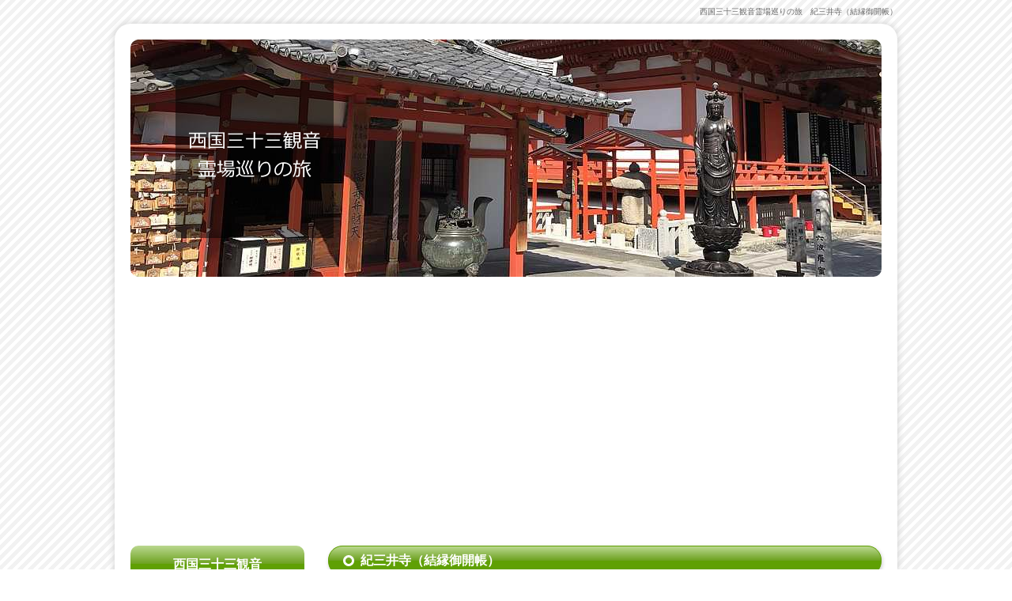

--- FILE ---
content_type: text/html
request_url: https://kannonbook.com/saigoku/s2/saigoku33-2open.html
body_size: 3749
content:
<!doctype html>
<html lang="ja">
<head>
<meta charset="utf-8">
<title>西国三十三観音霊場巡りの旅　紀三井寺（結縁御開帳）</title>
<meta name="viewport" content="width=device-width, initial-scale=1.0">
<meta name="description" content="平成20年9月から平成22年5月まで各札所が順次観音様を御開帳した「西国三十三所御結縁開帳」において、第二番札所である紀三井寺を巡った時に感じたことや体験したことなどをつづった巡礼記を書いています。">
<meta name="keywords" content="観音,西国三十三観音霊場,巡礼,結縁開帳,紀三井寺">
<link rel="stylesheet" href="../../css/style.css">

<!--[if lt IE 9]>
<script src="http://html5shiv.googlecode.com/svn/trunk/html5.js"></script>
<![endif]-->
<!--Topへ戻る用-->
<script src="../../js/jquery-1.7.min.js" type="text/javascript"></script>
<script src="../../js/returntop.js" type="text/javascript"></script>

</head>

<body>

<h1>西国三十三観音霊場巡りの旅　紀三井寺（結縁御開帳）</h1>

<div id="container">

<header>
<p id="logo"><a href="../saigoku33.html"><img src="../../images/saigoku/logo.png" width="200" height="200" alt="西国三十三観音霊場巡りの旅"></a></p>
<aside id="mainimg">
<img id="slide_image" src="../../images/saigoku/1.jpg" alt="" width="950" height="300" />
</aside>
</header>

<nav id="menubar">
<ul>
<li><a href="../saigoku33-jyunrei.html">一巡目　巡礼記録</a></li>
<li><a href="../saigoku33-open.html">二巡目　結縁御開帳</a></li>
<li><a href="../saigoku33-all.html">札所一覧</a></li>
<!-- <li><a href="../saigoku33-books.html">お薦め本</a></li>
<li><a href="http://www.saikoku33.gr.jp/" target="_blank">公式ホームページ</a></li>
<li><a href="../saigoku33.html">西国三十三観音霊場巡りの旅</a></li>
<li><a href="../../index.html">観音霊場巡りの旅</a></li> -->
<li>　</li>
</ul>
</nav>

<div id="contents">

<div id="main">

<section>
<h2 class="mb15">紀三井寺（結縁御開帳）</h2>

<section>
<h3>巡礼記</h3>
<p>
訪問日：平成20年10月17日</p>
<p>JR紀三井寺駅から徒歩で紀三井寺へ。駅から山中にあるお寺が見えるので迷うことはありません。前回は裏門から入ってしまったので、今回は前回の反省を踏まえて、楼門から境内に入りました。楼門から入ると、紀ノ国屋文左衛門ゆかりの結縁坂を登ることになります。</p>
<p>坂を登り切ると右に最近建立された仏殿がありますが、「まずは本堂で観音様にお参り」と思いましたので、左方向に歩き、本堂へ。二本ある結縁綱をそれぞれ握り、本堂前でお参りをし、本堂左側にある納経所で御朱印を頂きました。紀三井寺のご本尊は二体あり、それぞれの観音様に繋がっている綱を握らなければいけませんので、注意しましょう。</p>
<p>そして、本堂右側にある受付所で拝観料1000円を払い、内陣へ。途中、様々な寺宝が展示されていますが、一番奥には本尊である十一面観音像と千手観音像、その両脇に梵天像と帝釈天像、更にその脇にお前立ちの十一面観音像と毘沙門天像が祀られていました。但し、私が訪れた時は、お前立ちの十一面観音像は名古屋市立博物館の西国三十三所展で展示されており、お寺には祀られていませんでした。</p>
<p>お寺の方の説明があり、本などでは紀三井寺のご本尊は十一面観音像のみが書かれていますが、本当は千手観音像もご本尊なのだそうです。千手観音像は手の数は40本のものが多いですが、こちらの観音像は手が本当に千本あるそうです。両本尊とも男性的で、素朴、荒仏と表現されていました。</p>
<p>梵天、帝釈天像は聖観音と非常に似ており、仏像としてみれば聖観音かも知れないが、お寺では梵天、帝釈天像として伝わっているそうです。そして説明の最後に、本尊である十一面観音と千手観音の御真言を全員で唱えました。今回の結縁開帳は西国観音霊場の全寺院で観音像が御開帳されるので仏像を単に美術品としか見ない人も訪れるでしょうが、西国三十三観音霊場の寺院はやはり信仰のお寺です。それを実感する為にも、全員で御真言を唱えるのは良いと感じました。</p>
<p>次は前回訪れた時に行かなかった地下にある霊宝堂へ行きました。西国三十三観音の観音様が全て祀られており、そこを巡るだけで全てのお寺を巡ったのと同じ功徳を得られるようになっていました。また、りっぱな救世観音像も祀られていました。</p>
<p>最後は仏殿に行きました。そこには、松本明慶氏が作成した大きな千手観音像が祀られていました。見上げると本当に大きな像です。三階に登って、窓から観音様のお顔をみられるようにもなっていました。また三階から見る景色も素晴らしかったです。</p>
</section>
<section class="list1">

<article>
<figure>
<img src="./10.jpg" height="260" alt="開帳案内">
</figure>
<h4>開帳案内</h4>
</article>

<p> </p>
</section>

</section>

</div>
<!--/main-->

<div id="sub">

<section id="submenu">
<h2>西国三十三観音</h2>
<nav>
<ul>
<li><a href="../saigoku33-jyunrei.html">一巡目　巡礼記録</a></li>
<li><a href="../saigoku33-open.html">二巡目　結縁御開帳</a></li>
<li><a href="../saigoku33-all.html">札所一覧</a></li>
<li><a href="../saigoku33-books.html">お薦め本</a></li>
<li><a href="http://www.saikoku33.gr.jp/" target="_blank">公式ホームページ</a></li>
<li><a href="../saigoku33.html">西国三十三観音霊場巡りの旅</a></li>
<li><a href="../../index.html">観音霊場巡りの旅</a></li>
<li>　</li>
</ul>
</nav>

<!-- facebook -->
<div id="fb-root"></div>
<script>(function(d, s, id) {
  var js, fjs = d.getElementsByTagName(s)[0];
  if (d.getElementById(id)) return;
  js = d.createElement(s); js.id = id;
  js.src = "//connect.facebook.net/ja_JP/sdk.js#xfbml=1&version=v2.0";
  fjs.parentNode.insertBefore(js, fjs);
}(document, 'script', 'facebook-jssdk'));</script>

<div class="fb-like-box" data-href="https://www.facebook.com/kannon.meguri" data-width="220" data-colorscheme="light" data-show-faces="false" data-header="true" data-stream="true" data-show-border="true"></div>
</section>

</div>
<!--/sub-->

<p id="pagetop"> </p>
<p id="myad">
<script async src="//pagead2.googlesyndication.com/pagead/js/adsbygoogle.js"></script>
<!-- responsive1 -->
<ins class="adsbygoogle"
     style="display:block"
     data-ad-client="ca-pub-4043509579121719"
     data-ad-slot="4513543564"
     data-ad-format="auto"></ins>
<script>
(adsbygoogle = window.adsbygoogle || []).push({});
</script>
</p>

<p id="topbutton">
   <a href="#top" onclick="$('html,body').animate({ scrollTop: 0 }); return false;">▲</a>
</p>
<!--<p id="pagetop"><a href="#">↑ PAGE TOP</a></p>-->

</div>
<!--/contents-->

</div>
<!--/container-->

<footer>
<small>Copyright&copy; since 2006 西国三十三観音霊場巡りの旅 All Rights Reserved.</small>
<span class="pr"><a href="http://template-party.com/" target="_blank">Web Design:Template-Party</a></span>
</footer>

<!--スライドショースクリプト-->
<!-- <script type="text/javascript" src="js/slide_simple_pack.js"></script> -->

<!--スマホ用更新情報-->
<!-- <script type="text/javascript">
if (OCwindowWidth() < 480) {
	open_close("newinfo_hdr", "newinfo");
}
</script> -->

<!-- Global site tag (gtag.js) - Google Analytics -->
<script async src="https://www.googletagmanager.com/gtag/js?id=UA-417297-1"></script>
<script>
  window.dataLayer = window.dataLayer || [];
  function gtag(){dataLayer.push(arguments);}
  gtag('js', new Date());

  gtag('config', 'UA-417297-1');
</script>


</body>
</html>


--- FILE ---
content_type: text/html; charset=utf-8
request_url: https://www.google.com/recaptcha/api2/aframe
body_size: 267
content:
<!DOCTYPE HTML><html><head><meta http-equiv="content-type" content="text/html; charset=UTF-8"></head><body><script nonce="OFJE5XCdQi403dvedWe-oQ">/** Anti-fraud and anti-abuse applications only. See google.com/recaptcha */ try{var clients={'sodar':'https://pagead2.googlesyndication.com/pagead/sodar?'};window.addEventListener("message",function(a){try{if(a.source===window.parent){var b=JSON.parse(a.data);var c=clients[b['id']];if(c){var d=document.createElement('img');d.src=c+b['params']+'&rc='+(localStorage.getItem("rc::a")?sessionStorage.getItem("rc::b"):"");window.document.body.appendChild(d);sessionStorage.setItem("rc::e",parseInt(sessionStorage.getItem("rc::e")||0)+1);localStorage.setItem("rc::h",'1769239877508');}}}catch(b){}});window.parent.postMessage("_grecaptcha_ready", "*");}catch(b){}</script></body></html>

--- FILE ---
content_type: text/css
request_url: https://kannonbook.com/css/style.css
body_size: 5030
content:
@charset "utf-8";


/*全体の設定
---------------------------------------------------------------------------*/
body {
	color: #666;	/*全体の文字色*/
	margin: 0px;
	padding: 0px;
	font: 100%/1.7 "メイリオ", Meiryo, "ＭＳ Ｐゴシック", Osaka, "ヒラギノ角ゴ Pro W3", "Hiragino Kaku Gothic Pro";/*文字サイズ・行間・フォント設定*/
	background: url(../images/bg.png);	/*背景画像の読み込み*/
}
h1,h2,h3,h4,h5,p,ul,ol,li,dl,dt,dd,form,figure{
	margin: 0px;
	padding: 0px;
}
ul{
	list-style-type: none;
}
img {
	border: none;
}
input,textarea,select {
	font-size: 1em;
}
form {
	margin: 0px;
}
table {
	border-collapse:collapse;
	font-size: 100%;
	border-spacing: 0;
}

/*リンク（全般）設定
---------------------------------------------------------------------------*/
a {
	color: #0000ff;	/*リンクテキストの色*/
	text-decoration: none;	/*マウスオン時に下線を消す設定。残したいならこの１行削除。*/
}
a:visited {
	color: #ff00ff;
}
a:hover {
	color: #ff0000;			/*マウスオン時の文字色（全体）*/
}

/*h1ロゴの設定
---------------------------------------------------------------------------*/
h1 {
	font-size: 10px;		/*文字サイズ*/
	font-weight: normal;	/*太字を標準にする設定*/
	text-align: right;		/*テキストを右側に*/
	line-height: 30px;		/*行間*/
	width: 990px;
	margin: 0 auto 0;
}

/*コンテナー（HPを囲むブロック）
---------------------------------------------------------------------------*/
#container {
	width: 950px;	/*ボックス幅*/
	margin: 0 auto 0;
	padding: 20px;	/*ボックス内の余白*/
	background-color: #FFF;	/*背景色*/
	border-radius: 20px;	/*角丸のサイズ*/
	-webkit-box-shadow: 0px 0px 10px #CCC;	/*影の設定。それぞれ右へ、下へ、ぼかし幅、色の設定。*/
	box-shadow: 0px 0px 10px #CCC;			/*同上*/
}

/*ヘッダー（サイト名ロゴが入ったブロック）
---------------------------------------------------------------------------*/
header {
	width: 100%;	/*ヘッダーブロックの幅*/
	position: relative;
	margin-bottom: 30px;
}
/*ロゴ画像*/
header #logo img {
	position: absolute;
	z-index: 3;
	left: 6%;		/*ヘッダーブロックに対して左から6pxの位置に配置*/
	top: 17%;		/*ヘッダーブロックに対して上から6pxの位置に配置*/
	width: 21%;		/*画像幅*/
	height: auto;	/*画像の高さ。上の幅に合わせて高さは自動になる。*/
}

/*トップページのスライドショー
---------------------------------------------------------------------------*/
#mainimg {
	position: relative;
	height: auto;
	width: 100%;
	margin-bottom: 20px;
	border-radius: 10px;	/*角丸のサイズ*/
}
#mainimg img {
	border-radius: 10px;	/*角丸のサイズ*/
	vertical-align: bottom;
}
#mainimg .slide_file {
	display: none;
}
#slide_image {
	z-index:2;
	height: auto;
	width: 100%;
	position: relative;
}
#slide_image2 {
	z-index:1;
	height: auto;
	width: 100%;
	position: absolute;
	left:0px;
	top:0px;
}

/*メインコンテンツ
---------------------------------------------------------------------------*/
#main {
	width: 700px;	/*メインコンテンツ幅*/
	float: right;	/*右側に回り込み*/
	padding-bottom: 50px;
}
/*mainコンテンツのh2タグの設定*/
#main h2 {
	background-color: #5fa003;	/*背景色（古いブラウザだとここの色のみが出ます）*/
	background-image: url(../images/arrow1.png), -webkit-gradient(linear, left top, left bottom, from(#d2d2d2), to(#898989));	/*丸いマーク画像の読み込みとグラデーション*/
	background-image: url(../images/arrow1.png), -webkit-linear-gradient(#bbd890, #6da220 49%, #5fa003 50%);	/*同上*/
	background-image: url(../images/arrow1.png), linear-gradient(#bbd890, #6da220 49%, #5fa003 50%);			/*同上*/
	background-repeat: no-repeat;		/*背景の丸いマーク画像をリピートしない設定*/
	background-position: left center;	/*背景の丸いマーク画像の位置*/
	font-size: 100%;
	padding: 0px 10px 0px 40px;	/*左から、上、右、下、左側への余白*/
	clear: both;
	border-radius: 18px;	/*角丸のサイズ*/
	color: #FFF;			/*文字色*/
	line-height: 36px;		/*行間*/
	-webkit-box-shadow: 1px 2px 5px #ccc;	/*影の設定。それぞれ右へ、下へ、ぼかし幅の設定*/
	box-shadow: 1px 2px 5px #ccc;			/*同上*/
	border: 1px solid #5fa003;	/*枠線の幅、線種、色*/
}
/*mainコンテンツのh3タグの設定*/
#main h3 {
	background-color: #FFF;	/*背景色（古いブラウザだとここの色のみが出ます）*/
	background-image: -webkit-gradient(linear, left top, left bottom, from(#FFF), to(#e5e5e5));	/*グラデーション*/
	background-image: -webkit-linear-gradient(#FFF, #e5e5e5);	/*同上*/
	background-image: linear-gradient(#FFF, #e5e5e5);			/*同上*/
	font-size: 100%;
	padding: 0px 10px 0px 19px;	/*左から、上、右、下、左側への余白*/
	clear: both;
	border-radius: 16px;	/*角丸のサイズ*/
	line-height: 32px;		/*行間*/
	-webkit-box-shadow: 0px 2px 5px #e0e0e0;	/*影の設定。それぞれ右へ、下へ、ぼかし幅、色の設定。*/
	box-shadow: 0px 2px 5px #e0e0e0;			/*同上*/
	border: 1px solid #ccc;	/*枠線の幅、線種、色*/
}
/*mainコンテンツの段落タグ設定*/
#main p {
	padding: 0.5em 20px 1em;	/*左から、上、左右、下への余白*/
}

/*gallery.html内のブロック
---------------------------------------------------------------------------*/
/*各ボックスの設定*/
#main section.list article {
	height: 220px;	/*ボックスの高さ*/
	width: 280px;	/*ボックスの幅*/
	border-radius: 10px;	/*角丸のサイズ*/
	-webkit-box-shadow: 0px 1px 6px #999;	/*影の設定。それぞれ右へ、下へ、ぼかし幅、色の設定。*/
	box-shadow: 0px 1px 6px #999;			/*同上*/
	background-color: #FFF;	/*背景色（古いブラウザだとここの色のみが出ます）*/
	background-image: -webkit-gradient(linear, left top, left bottom, from(#FFF), to(#e6e6e6));	/*グラデーション*/
	background-image: -webkit-linear-gradient(#FFF, #e6e6e6);	/*同上*/
	background-image: linear-gradient(#FFF, #e6e6e6);			/*同上*/
	padding: 20px;	/*ボックス内の余白*/
	float: left;
	margin: 0px 14px 15px;
	overflow: hidden;
}
/*ボックス内の段落タグ設定*/
#main section.list article p {
	padding: 0px;
	color: #666;		/*文字色*/
	font-size: 100%;	/*文字サイズ*/
	line-height: 1.4;
}

/*ボックス内のh4タグ設定*/
#main section.list article h4 {
	font-size: 100%;
	color: #5fa003;	/*文字色*/
	border-bottom: 2px dotted #5fa003;	/*下線の幅、線種、色*/
	margin-bottom: 5px;
}

#main section.list p {
	clear: both;
}

#main section.list1 article {
	height: 280px;	/*ボックスの高さ*/
	width: 220px;	/*ボックスの幅*/
	border-radius: 10px;	/*角丸のサイズ*/
	-webkit-box-shadow: 0px 1px 6px #999;	/*影の設定。それぞれ右へ、下へ、ぼかし幅、色の設定。*/
	box-shadow: 0px 1px 6px #999;			/*同上*/
	background-color: #FFF;	/*背景色（古いブラウザだとここの色のみが出ます）*/
	background-image: -webkit-gradient(linear, left top, left bottom, from(#FFF), to(#e6e6e6));	/*グラデーション*/
	background-image: -webkit-linear-gradient(#FFF, #e6e6e6);	/*同上*/
	background-image: linear-gradient(#FFF, #e6e6e6);			/*同上*/
	padding: 20px;	/*ボックス内の余白*/
	float: left;
	margin: 0px 14px 15px;
	overflow: hidden;
}
/*ボックス内の段落タグ設定*/
#main section.list1 article p {
	padding: 0px;
	color: #666;		/*文字色*/
	font-size: 100%;	/*文字サイズ*/
	line-height: 1.4;
}
/*ボックス内のh4タグ設定*/
#main section.list1 article h4 {
	font-size: 100%;
	color: #898989;	/*文字色*/
	border-bottom: 2px dotted #898989;	/*下線の幅、線種、色*/
	margin-bottom: 5px;
}

#main section.list1 p {
	clear: both;
}

#main ul {
	margin: 0px 50px;
	list-style-type: disc;
}

#main ol {
	margin: 0px 50px;
}

#main ol li a {
	text-decoration: none;
	-webkit-transition: 0.5s;	/*マウスオン時の移り変わるまでの時間設定。0.5秒。*/
	transition: 0.5s;			/*同上*/
}

#main dt {
	margin-top: 0.5em;
	line-height: 1.4;
}

#main dd {
	margin-top: 0.5em;
	line-height: 1.4;
}

#main dd a {
	text-decoration: none;
	-webkit-transition: 0.5s;	/*マウスオン時の移り変わるまでの時間設定。0.5秒。*/
	transition: 0.5s;			/*同上*/
}

/*サブコンテンツ
---------------------------------------------------------------------------*/
#sub {
	float: left;	/*左側に回り込み*/
	width: 220px;	/*サブコンテンツ幅*/
	padding-bottom: 50px;
}
/*subコンテンツのh2タグの設定*/
#sub h2 {
	background-color: #5fa003;	/*背景色（古いブラウザだとここの色のみが出ます）*/
	background-image: -webkit-gradient(linear, left top, left bottom, from(#bbd890), to(#5fa003));	/*グラデーション*/
	background-image: -webkit-linear-gradient(#bbd890, #6da220 49%, #5fa003 50%);	/*同上*/
	background-image: linear-gradient(#bbd890, #6da220 49%, #5fa003 50%);			/*同上*/
	border-radius: 10px 10px 0px 0px;	/*角丸のサイズ。左上、右上、右下、左下への設定。*/
	color: #FFF;	/*文字色*/
	font-size: 100%;
	text-align: center;	/*文字をセンタリング*/
	padding: 10px 0px;	/*上下、左右への余白*/
}

/*メニュー（※サブコンテンツ内）
---------------------------------------------------------------------------*/
/*メニューブロック全体の設定*/
#sub #submenu {
	margin-bottom: 15px;	/*ブロックの下にスペースを空ける設定*/
}
/*メニュー１個ごとの設定*/
#sub #submenu ul li a {
	text-decoration: none;
	text-align: center;	/*文字をセンタリング*/
	display: block;
	border-bottom: 2px dotted #8c8c8c;	/*下線の幅、線種、色*/
	padding: 5px 0px;	/*上下、左右への余白*/
	-webkit-transition: 0.5s;	/*マウスオン時の移り変わるまでの時間設定。0.5秒。*/
	transition: 0.5s;			/*同上*/
}
#sub #submenu ul li a:hover {
	background-color: #dfeccd;	/*マウスオン時の背景色*/
}

/*フッター設定
---------------------------------------------------------------------------*/
footer {
	clear: both;
	text-align: center;
	padding-top: 15px;
	padding-bottom: 15px;
}
footer .pr {
	display: block;
	font-size: 80%;
}
footer a {
	text-decoration: none;
}

/*トップページ内「更新情報・お知らせ」ブロック
---------------------------------------------------------------------------*/
/*ブロック全体の設定*/
#new dl{
	overflow: auto;	/*高さ指定を超えるとiframe風にスクロールが出る設定。全部表示させたいならこの行と下のheightの行を削除。*/
	height: 150px;
	margin: 5px 20px 0px;
}
/*日付設定*/
#new dt {
	font-weight: bold;	/*太字にする設定。標準がいいならこの行削除。*/
	float: left;
	width: 8em;
}
/*記事設定*/
#new dd {
	border-bottom: 1px solid #ccc;	/*下線の幅、線種、色*/
	padding-left: 8em;
}
#new dd img {
	vertical-align: middle;
}

/*テーブル１
---------------------------------------------------------------------------*/
.ta1 {
	width: 660px;
	margin: 0px auto;
}
.ta1, .ta1 td, .ta1 th{
	border: 1px solid #CCC;	/*テーブルの枠線の幅、線種、色*/
	line-height: 2;
}
/*テーブル内の右側*/
.ta1 td{
	padding: 10px;
}
/*テーブル内の左側*/
.ta1 th{
	width: 180px;
	padding: 10px;
	text-align: center;
	background-color: #ececed;	/*背景色*/
}
/*テーブル１行目に入った見出し部分*/
.ta1 th.tamidashi{
	width: auto;
	text-align: left;
	background-color: #e9ddae;	/*背景色（古いブラウザだとここの色のみが出ます）*/
	background-image: -webkit-gradient(linear, left top, left bottom, from(#efe6c5), to(#e9ddae));	/*グラデーション*/
	background-image: -webkit-linear-gradient(#efe6c5, #e9ddae);	/*同上*/
	background-image: linear-gradient(#efe6c5, #e9ddae);			/*同上*/
}

/* レスポンシブ　テーブル*/
/* 「通常表示」用の装飾 */
table.large-only { 
	width: 700px;
	margin: 0px auto;
	font-size: 100%;
	text-align: center;
}
table.large-only th { 
	border: 1px solid #CCC;	/*テーブルの枠線の幅、線種、色*/
	line-height: 1.4;
	padding: 10px 0px;
}
table.large-only td { 
	border: 1px solid #CCC;	/*テーブルの枠線の幅、線種、色*/
	line-height: 1.4;
	padding: 10px 0px;
}

/* 「展開表示」用の装飾 */
table.small-only { 
	width: 100%;
	margin: 0px auto;
	font-size: 100%;
	text-align: center;
}
table.small-only th { 
	border: 1px solid #CCC;	/*テーブルの枠線の幅、線種、色*/
	line-height: 1.4;
	padding: 10px 0px;
}
table.small-only td { 
	border: 1px solid #CCC;	/*テーブルの枠線の幅、線種、色*/
	line-height: 1.4;
	padding: 10px 0px;
	text-align: center;
}

/*PAGE TOP設定
---------------------------------------------------------------------------*/
#pagetop {
	clear: both;
}
#pagetop a {
	color: #FFF;		/*文字色*/
	font-size: 10px;	/*文字サイズ*/
	background-color: #5fa003;	/*背景色*/
	text-decoration: none;
	text-align: center;
	width: 12em;	/*ボックス幅*/
	display: block;
	float: right;
	letter-spacing: 0.1em;
}
/*マウスオン時*/
#pagetop a:hover {
	background-color: #333;	/*背景色*/
	color: #FFF;			/*文字色*/
}

#myad {
	margin: 0 auto;
	text-align: center;
}

/*その他
---------------------------------------------------------------------------*/
.look {
	background: #dcdcdc;
}
.mb15,
.mb1em {
	margin-bottom: 15px;
}
.clear {
	clear: both;
}
ul.disc {
	padding: 0em 25px 1em;
	list-style: disc;
}
.color1 {
	color: #5fa003;
}
.color2 {
	color: #FF0033;
}
.pr {
	font-size: 10px;
}
.btn {
	font-size: 13px;
}
.wl {
	width: 96%;
}
.ws {
	width: 50%;
}
.c {
	text-align: center;
}
figcaption {
	font-size: 11px;
}
/* img {
	max-width: 100%;
	height: auto;
} */
#menubar_hdr {
	display: none;
}
#menubar {
	display: none;
}



/*ここからタブレット用（481px～800px）環境の設定
---------------------------------------------------------------------------*/
/*表示を切り替えるウィンドウサイズの指定*/
@media (min-width:481px) and (max-width:800px){

/*h1タグ設定
---------------------------------------------------------------------------*/
h1 {
	display: none;
}

/*コンテナー（HPを囲むブロック）
---------------------------------------------------------------------------*/
#container {
	width: auto;
	margin: 10px;
}

/*ヘッダー（サイト名ロゴが入ったブロック）
---------------------------------------------------------------------------*/
header {
	margin-bottom: 0px;
}

/*タブレット・スマホ専用メニュー
---------------------------------------------------------------------------*/
/*メニュー１個ごとの設定*/
#menubar ul li {
	float: left;
	width: 48%;
	margin: 0px 1%;
}
#menubar ul li a {
	text-decoration: none;
	text-align: center;	/*文字をセンタリング*/
	display: block;
	border-bottom: 2px dotted #8c8c8c;	/*下線の幅、線種、色*/
	padding: 5px 0px;			/*上下、左右への余白*/
	-webkit-transition: 0.5s;	/*マウスオン時の移り変わるまでの時間設定。0.5秒。*/
	transition: 0.5s;			/*同上*/
}
#menubar ul li a:hover {
	background-color: #dfeccd;	/*マウスオン時の背景色*/
}
/*最後のメニューの設定*/
#menubar ul li:last-child {
	margin-bottom: 20px;
}

/*コンテンツ（main,subを囲むブロック）
---------------------------------------------------------------------------*/
#contents {
	width: auto;
}

/*main,subコンテンツ
---------------------------------------------------------------------------*/
#main, #sub {
	float: none;
	width: auto;
}

/*gallery.html内のブロック
---------------------------------------------------------------------------*/
/*各ボックスの設定*/
#main section.list article {
	float: none;
	width: 100%;
	height: auto;
	margin: 0px 0px 15px;
	box-sizing: border-box;
	-moz-box-sizing: border-box;
	-webkit-box-sizing: border-box;
}
/*各ボックス内の画像設定*/
#main section.list article img {
	float: left;	/*左に回り込み*/
	width: 30%;		/*画像幅*/
	height: auto;
	margin-right: 20px;
}

/*テーブル１
---------------------------------------------------------------------------*/
.ta1 {
	width: 96%;
}

/*その他
---------------------------------------------------------------------------*/
#sub #submenu {
	display: none;
}
#menubar {
	display: block;
}

}



/*ここからスマートフォン用（480px以下）環境の設定
---------------------------------------------------------------------------*/
/*表示を切り替えるウィンドウサイズの指定*/
@media (max-width : 480px){

/*全体の設定
---------------------------------------------------------------------------*/
body {
	background: url(none);
}

/*h1タグ設定
---------------------------------------------------------------------------*/
h1 {
	display: none;
}

/*コンテナー（HPを囲むブロック）
---------------------------------------------------------------------------*/
#container {
	width: auto;
	padding: 5px;	/*ボックス内の余白*/
	border-radius: 0px;	/*角丸のサイズ*/
	-webkit-box-shadow: none;
	box-shadow: none;
}

/*ヘッダー（サイト名ロゴが入ったブロック）
---------------------------------------------------------------------------*/
header {
	margin-bottom: 0px;
}

/*タブレット・スマホ専用メニュー
---------------------------------------------------------------------------*/
/*メニュー１個ごとの設定*/
#menubar ul li {
	float: none;
	width: 100%;
}
#menubar ul li a {
	text-decoration: none;
	text-align: center;	/*文字をセンタリング*/
	display: block;
	border-bottom: 2px dotted #8c8c8c;	/*下線の幅、線種、色*/
	padding: 5px 0px;			/*上下、左右への余白*/
	-webkit-transition: 0.5s;	/*マウスオン時の移り変わるまでの時間設定。0.5秒。*/
	transition: 0.5s;			/*同上*/
}
#menubar ul li a:hover {
	background-color: #dfeccd;	/*マウスオン時の背景色*/
}
/*最後のメニューの設定*/
#menubar ul li:last-child {
	margin-bottom: 20px;
}

/*コンテンツ（main,subを囲むブロック）
---------------------------------------------------------------------------*/
#contents {
	width: auto;
}

/*main,subコンテンツ
---------------------------------------------------------------------------*/
#main, #sub {
	float: none;
	width: auto;
}

/*mainコンテンツ
---------------------------------------------------------------------------*/
/*mainコンテンツのh1タグの設定*/
#main h2 {
	padding: 0px 10px 0px 10px;	/*左から、上、右、下、左側への余白*/
	background-image: -webkit-gradient(linear, left top, left bottom, from(#bbd890), to(#5fa003));	/*グラデーション*/
	background-image: -webkit-linear-gradient(#bbd890, #6da220 49%, #5fa003 50%);	/*同上*/
	background-image: linear-gradient(#bbd890, #6da220 49%, #5fa003 50%);			/*同上*/
}
/*mainコンテンツの段落タグ設定*/
#main p {
	padding: 0.5em 5px 1em;
}

/*gallery.html内のブロック
---------------------------------------------------------------------------*/
/*各ボックスの設定*/
#main section.list article {
	width: 96%;		/*ボックスの幅*/
	height: auto;	/*ボックスの高さ*/
	float: none;
	margin: 0px auto 15px;
	box-sizing: border-box;
	-moz-box-sizing: border-box;
	-webkit-box-sizing: border-box;
}
#main section.list article img {
	width: 100%;	/*ボックスの幅*/
	height: auto;	/*ボックスの高さ*/
}

/*フッター設定
---------------------------------------------------------------------------*/
footer {
	background-color: #dfeccd;
	border-top: 1px solid #CCC;
}

/*トップページ内「更新情報・お知らせ」ブロック
---------------------------------------------------------------------------*/
section#new h2.open {
	background: url(../images/btn_minus.png) no-repeat right center, -webkit-gradient(linear, left top, left bottom, from(#ddb890), to(#5fa003));
	background: url(../images/btn_minus.png) no-repeat right center, -webkit-linear-gradient(#bbd890, #6da220 49%, #5fa003 50%);
	background: url(../images/btn_minus.png) no-repeat right center, linear-gradient(#bbd890, #6da220 49%, #5fa003 50%);
}
section#new h2.close {
	background: url(../images/btn_plus.png) no-repeat right center, -webkit-gradient(linear, left top, left bottom, from(#bbd890), to(#5fa003));
	background: url(../images/btn_plus.png) no-repeat right center, -webkit-linear-gradient(#bbd890, #6da220 49%, #5fa003 50%);
	background: url(../images/btn_plus.png) no-repeat right center, linear-gradient(#bbd890, #6da220 49%, #5fa003 50%);
}
/*ブロック全体の設定*/
#new dl {
	height: auto;
	padding-left: 0;
}
/*日付設定*/
#new dt {
	float: none;
	width: auto;
}
/*記事設定*/
#new dd {
	padding-left: 0;
}

/*menu.html内のメニューブロック
---------------------------------------------------------------------------*/
/*各ボックスの設定*/
#main section.list article {
	float: none;
	margin: 0px auto 1em;
}

/*テーブル１
---------------------------------------------------------------------------*/
.ta1 {
	width: 100%;
}
/*テーブル内の右側*/
.ta1 td{
	width: auto;
	padding: 2px;
}
/*テーブル内の左側の見出し部分*/
.ta1 th{
	width: 100px;
	padding: 2px;
}

/* レスポンシブ　テーブル*/
/* 「通常表示」用の装飾 */
table.large-only { 
	width: 700px;
	margin: 0px auto;
	font-size: 100%;
	text-align: center;
}
table.large-only th { 
	border: 1px solid #CCC;	/*テーブルの枠線の幅、線種、色*/
	line-height: 1.4;
	padding: 10px 0px;
}
table.large-only td { 
	border: 1px solid #CCC;	/*テーブルの枠線の幅、線種、色*/
	line-height: 1.4;
	padding: 10px 0px;
}

/* 「展開表示」用の装飾 */
table.small-only { 
	width: 100%;
	margin: 0px auto;
	font-size: 100%;
	text-align: center;
}
table.small-only th { 
	border: 1px solid #CCC;	/*テーブルの枠線の幅、線種、色*/
	line-height: 1.4;
	padding: 10px 0px;
}
table.small-only td { 
	border: 1px solid #CCC;	/*テーブルの枠線の幅、線種、色*/
	line-height: 1.4;
	padding: 10px 0px;
	text-align: center;
}

/*その他
---------------------------------------------------------------------------*/
#sub #submenu {
	display: none;
}
#menubar {
	display: block;
}
/*メニュー折りたたみ設定*/
#top #menubar_hdr {
	display: none;
}
#menubar_hdr {
	display: inline;
	position: absolute;
	top: 0px;
	right: 10px;
	background-image: -webkit-gradient(linear, left top, left bottom, from(#fbfbfb), to(#e5e5e5));
	background-image: -webkit-linear-gradient(#fbfbfb, #e5e5e5);
	background-image: linear-gradient(#fbfbfb, #e5e5e5);
	padding: 10px;
	border: 1px solid #cfcfcf;
	border-radius: 0px 0px 6px 6px;
	z-index: 10;
}
}

/* facebook */
.fb-like-box,
.fb-like-box span,
.fb-like-box iframe[style]{ width: 100%!important; }

/* google map for レスポンシブサイト */
.ggmap {
position: relative;
padding-bottom: 56.25%;
padding-top: 30px;
height: 0;
overflow: hidden;
}
 
.ggmap iframe,
.ggmapr object,
.ggmap embed {
position: absolute;
top: 0;
left: 0;
width: 100%;
height: 100%;
}

/* Topへ戻るボタン */
#topbutton {
 	/* ▼表示位置を画面の右下に固定 */
	position: fixed; /* ←表示場所を固定 */
	bottom: 18px;   /* ←下端からの距離 */
	right: 18px;    /* ←右端からの距離 */
	width: 3em;     /* ←横幅 */

	/* ▼最初は非表示にしておく */
	display: none;

      /* ▼配色・配置・文字の装飾など */
      background-color: #2525aa; /* ←背景色 */
      opacity: 0.75;             /* ←透明度 */
      border-radius: 24px;       /* ←角丸の半径 */
      text-align: center;    /* ←文字の位置 */
      font-size: 120%;       /* ←文字サイズ */
      font-weight: bold;     /* ←文字の太さ */
      margin: 0px;    /* ←外側の余白 */
      padding: 0px;  /* ←内側の余白 */
}
#topbutton a {
      /* ▼リンクの装飾 */
      color: white;          /* ←文字色 */
      text-decoration: none; /* ←下線なし */
 }
#topbutton a:hover {
	/* ▼マウスが載ったときの装飾 */
	color: yellow;              /* ←文字色 */
	text-decoration: underline; /* ←下線あり */
}
